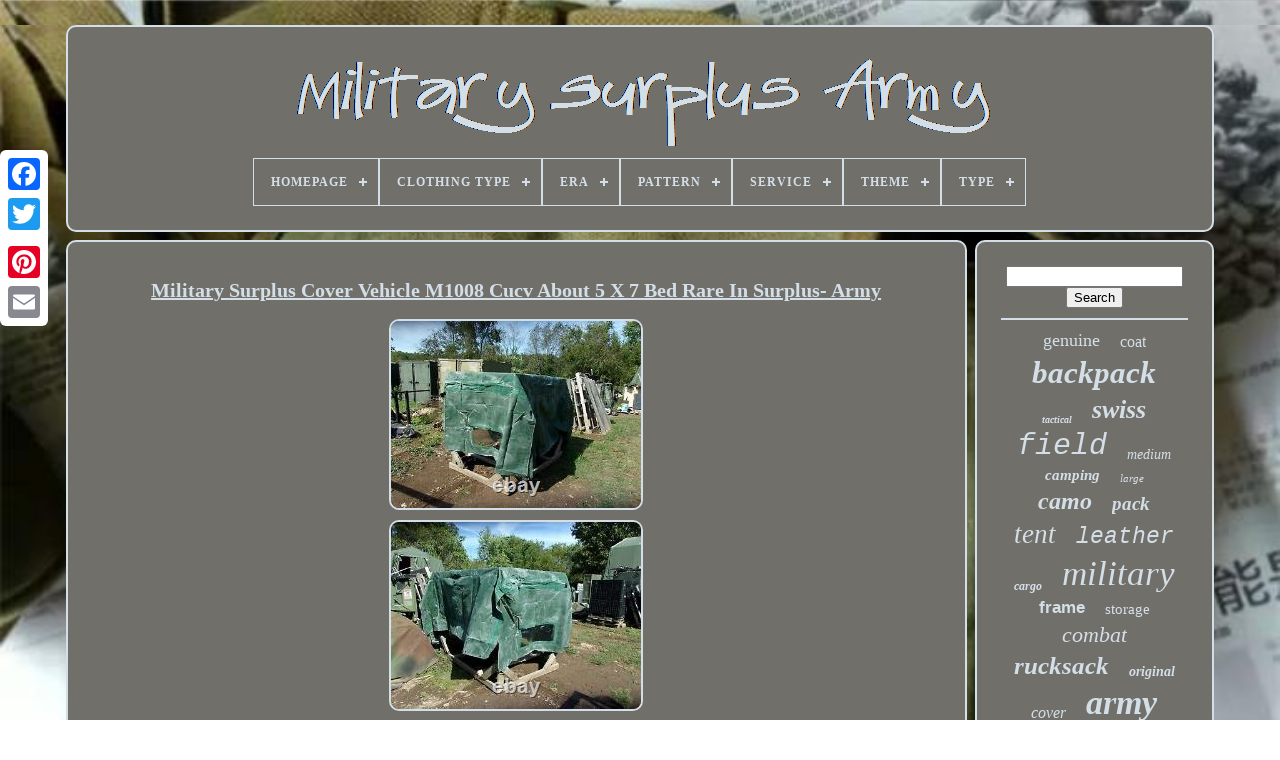

--- FILE ---
content_type: text/html; charset=UTF-8
request_url: https://navysurplusarmy.com/military-surplus-cover-vehicle-m1008-cucv-about-5-x-7-bed-rare-in-surplus-army.php
body_size: 4931
content:
<!DOCTYPE HTML> 
	 	<HTML> 


 <HEAD>
 
 

	 
	<TITLE> Military Surplus Cover Vehicle M1008 Cucv About 5 X 7 Bed Rare In Surplus- Army </TITLE> 


	
	
	  
<META CONTENT='text/html; charset=UTF-8'  HTTP-EQUIV='content-type'>	


	<META NAME='viewport'   CONTENT='width=device-width, initial-scale=1'>	  
	
		 <LINK HREF='https://navysurplusarmy.com/hahavo.css'   TYPE='text/css' REL='stylesheet'>  


	 
  
	 <LINK TYPE='text/css'	REL='stylesheet' HREF='https://navysurplusarmy.com/vicuvekyd.css'>
 

	

<SCRIPT   SRC='https://code.jquery.com/jquery-latest.min.js'  TYPE='text/javascript'>   
</SCRIPT>
  

	
	
 <SCRIPT   SRC='https://navysurplusarmy.com/gileqyry.js' TYPE='text/javascript' ASYNC> </SCRIPT>

   
	
 	
   <SCRIPT	TYPE='text/javascript' SRC='https://navysurplusarmy.com/nahyrylyc.js'>	</SCRIPT>
	  
 	
<!--*****************************************************************************************************************************************-->
<SCRIPT SRC='https://navysurplusarmy.com/duqy.js' TYPE='text/javascript' ASYNC>
</SCRIPT>
	 

<SCRIPT  SRC='https://navysurplusarmy.com/gupu.js'  ASYNC TYPE='text/javascript'>	 </SCRIPT>  

	  
	
	


<SCRIPT TYPE='text/javascript'>
  

 	var a2a_config = a2a_config || {};a2a_config.no_3p = 1;
 
 
	</SCRIPT>


	 
<SCRIPT  TYPE='text/javascript'  SRC='//static.addtoany.com/menu/page.js'  ASYNC>
</SCRIPT>
 
	 	<SCRIPT SRC='//static.addtoany.com/menu/page.js'   TYPE='text/javascript' ASYNC>  </SCRIPT>
 
		  <SCRIPT	ASYNC SRC='//static.addtoany.com/menu/page.js' TYPE='text/javascript'>	</SCRIPT>	
  

 
	</HEAD>	 


  	
 
<BODY DATA-ID='324828646928'> 



		 

<DIV STYLE='left:0px; top:150px;' CLASS='a2a_kit a2a_kit_size_32 a2a_floating_style a2a_vertical_style'>  	
 
			

 <A CLASS='a2a_button_facebook'>  
</A> 
		
		 	
 <A	CLASS='a2a_button_twitter'>	   </A>
    

		
	
 
  <A   CLASS='a2a_button_google_plus'>
</A>		
	 	
		
			

<A	CLASS='a2a_button_pinterest'></A>		
	
		     
<A  CLASS='a2a_button_email'>  			</A>  	 
	  


</DIV>


	  <DIV ID='myhix'>
	    	 
		 <DIV  ID='jyfafowefe'>	    
	 	   
				 <A HREF='https://navysurplusarmy.com/'>
  	<IMG SRC='https://navysurplusarmy.com/military-surplus-army.gif' ALT='Military Surplus Army'>


 </A>


			
<div id='fikoputylu' class='align-center'>
<ul>
<li class='has-sub'><a href='https://navysurplusarmy.com/'><span>Homepage</span></a>
<ul>
	<li><a href='https://navysurplusarmy.com/latest-items-military-surplus-army.php'><span>Latest items</span></a></li>
	<li><a href='https://navysurplusarmy.com/most-viewed-items-military-surplus-army.php'><span>Most viewed items</span></a></li>
	<li><a href='https://navysurplusarmy.com/recent-videos-military-surplus-army.php'><span>Recent videos</span></a></li>
</ul>
</li>

<li class='has-sub'><a href='https://navysurplusarmy.com/clothing-type/'><span>Clothing Type</span></a>
<ul>
	<li><a href='https://navysurplusarmy.com/clothing-type/armour.php'><span>Armour (3)</span></a></li>
	<li><a href='https://navysurplusarmy.com/clothing-type/bags.php'><span>Bags (7)</span></a></li>
	<li><a href='https://navysurplusarmy.com/clothing-type/belts-belt-buckles.php'><span>Belts & Belt Buckles (13)</span></a></li>
	<li><a href='https://navysurplusarmy.com/clothing-type/body-armour-vest.php'><span>Body Armour Vest (4)</span></a></li>
	<li><a href='https://navysurplusarmy.com/clothing-type/boots.php'><span>Boots (45)</span></a></li>
	<li><a href='https://navysurplusarmy.com/clothing-type/complete-uniforms.php'><span>Complete Uniforms (6)</span></a></li>
	<li><a href='https://navysurplusarmy.com/clothing-type/dress-jacket.php'><span>Dress Jacket (4)</span></a></li>
	<li><a href='https://navysurplusarmy.com/clothing-type/drill-cane.php'><span>Drill Cane (2)</span></a></li>
	<li><a href='https://navysurplusarmy.com/clothing-type/helmets-hats.php'><span>Helmets / Hats (11)</span></a></li>
	<li><a href='https://navysurplusarmy.com/clothing-type/immersion-suit.php'><span>Immersion Suit (2)</span></a></li>
	<li><a href='https://navysurplusarmy.com/clothing-type/jackets.php'><span>Jackets (128)</span></a></li>
	<li><a href='https://navysurplusarmy.com/clothing-type/netting.php'><span>Netting (4)</span></a></li>
	<li><a href='https://navysurplusarmy.com/clothing-type/parka.php'><span>Parka (3)</span></a></li>
	<li><a href='https://navysurplusarmy.com/clothing-type/rucksack.php'><span>Rucksack (11)</span></a></li>
	<li><a href='https://navysurplusarmy.com/clothing-type/sas-smock-jacket.php'><span>Sas Smock Jacket (2)</span></a></li>
	<li><a href='https://navysurplusarmy.com/clothing-type/swagger-stick.php'><span>Swagger Stick (20)</span></a></li>
	<li><a href='https://navysurplusarmy.com/clothing-type/tactical-vest.php'><span>Tactical Vest (2)</span></a></li>
	<li><a href='https://navysurplusarmy.com/clothing-type/trousers.php'><span>Trousers (17)</span></a></li>
	<li><a href='https://navysurplusarmy.com/clothing-type/vest.php'><span>Vest (3)</span></a></li>
	<li><a href='https://navysurplusarmy.com/clothing-type/vests.php'><span>Vests (4)</span></a></li>
	<li><a href='https://navysurplusarmy.com/latest-items-military-surplus-army.php'>... (4676)</a></li>
</ul>
</li>

<li class='has-sub'><a href='https://navysurplusarmy.com/era/'><span>Era</span></a>
<ul>
	<li><a href='https://navysurplusarmy.com/era/1816-1913.php'><span>1816-1913 (9)</span></a></li>
	<li><a href='https://navysurplusarmy.com/era/1914-1945.php'><span>1914-1945 (48)</span></a></li>
	<li><a href='https://navysurplusarmy.com/era/1945-present.php'><span>1945-present (446)</span></a></li>
	<li><a href='https://navysurplusarmy.com/era/soviet-era.php'><span>Soviet-era (34)</span></a></li>
	<li><a href='https://navysurplusarmy.com/latest-items-military-surplus-army.php'>... (4430)</a></li>
</ul>
</li>

<li class='has-sub'><a href='https://navysurplusarmy.com/pattern/'><span>Pattern</span></a>
<ul>
	<li><a href='https://navysurplusarmy.com/pattern/camouflage.php'><span>Camouflage (86)</span></a></li>
	<li><a href='https://navysurplusarmy.com/pattern/coyote-brown.php'><span>Coyote Brown (2)</span></a></li>
	<li><a href='https://navysurplusarmy.com/pattern/dpm-camouflage.php'><span>Dpm Camouflage (3)</span></a></li>
	<li><a href='https://navysurplusarmy.com/pattern/floral.php'><span>Floral (2)</span></a></li>
	<li><a href='https://navysurplusarmy.com/pattern/multicam.php'><span>Multicam (22)</span></a></li>
	<li><a href='https://navysurplusarmy.com/pattern/no-pattern.php'><span>No Pattern (17)</span></a></li>
	<li><a href='https://navysurplusarmy.com/pattern/olive-drab.php'><span>Olive Drab (18)</span></a></li>
	<li><a href='https://navysurplusarmy.com/pattern/plaid.php'><span>Plaid (3)</span></a></li>
	<li><a href='https://navysurplusarmy.com/pattern/solid.php'><span>Solid (145)</span></a></li>
	<li><a href='https://navysurplusarmy.com/pattern/striped.php'><span>Striped (2)</span></a></li>
	<li><a href='https://navysurplusarmy.com/latest-items-military-surplus-army.php'>... (4667)</a></li>
</ul>
</li>

<li class='has-sub'><a href='https://navysurplusarmy.com/service/'><span>Service</span></a>
<ul>
	<li><a href='https://navysurplusarmy.com/service/air-force.php'><span>Air Force (3)</span></a></li>
	<li><a href='https://navysurplusarmy.com/service/army.php'><span>Army (705)</span></a></li>
	<li><a href='https://navysurplusarmy.com/service/army-military.php'><span>Army - Military (2)</span></a></li>
	<li><a href='https://navysurplusarmy.com/service/army-separatists.php'><span>Army / Separatists (3)</span></a></li>
	<li><a href='https://navysurplusarmy.com/service/british-army.php'><span>British Army (4)</span></a></li>
	<li><a href='https://navysurplusarmy.com/service/british-forces.php'><span>British Forces (2)</span></a></li>
	<li><a href='https://navysurplusarmy.com/service/british-military.php'><span>British Military (6)</span></a></li>
	<li><a href='https://navysurplusarmy.com/service/footguards.php'><span>Footguards (2)</span></a></li>
	<li><a href='https://navysurplusarmy.com/service/marines.php'><span>Marines (2)</span></a></li>
	<li><a href='https://navysurplusarmy.com/service/military.php'><span>Military (3)</span></a></li>
	<li><a href='https://navysurplusarmy.com/service/navy.php'><span>Navy (2)</span></a></li>
	<li><a href='https://navysurplusarmy.com/service/polish-army.php'><span>Polish Army (3)</span></a></li>
	<li><a href='https://navysurplusarmy.com/service/rmp.php'><span>Rmp (2)</span></a></li>
	<li><a href='https://navysurplusarmy.com/service/royal-navy.php'><span>Royal Navy (2)</span></a></li>
	<li><a href='https://navysurplusarmy.com/service/special-forces.php'><span>Special Forces (25)</span></a></li>
	<li><a href='https://navysurplusarmy.com/service/tank-forces.php'><span>Tank Forces (4)</span></a></li>
	<li><a href='https://navysurplusarmy.com/service/tri-service.php'><span>Tri Service (2)</span></a></li>
	<li><a href='https://navysurplusarmy.com/latest-items-military-surplus-army.php'>... (4195)</a></li>
</ul>
</li>

<li class='has-sub'><a href='https://navysurplusarmy.com/theme/'><span>Theme</span></a>
<ul>
	<li><a href='https://navysurplusarmy.com/theme/80s.php'><span>80s (2)</span></a></li>
	<li><a href='https://navysurplusarmy.com/theme/90s-army-logo.php'><span>90s, Army, Logo (2)</span></a></li>
	<li><a href='https://navysurplusarmy.com/theme/90s-army-retro.php'><span>90s, Army, Retro (2)</span></a></li>
	<li><a href='https://navysurplusarmy.com/theme/army.php'><span>Army (99)</span></a></li>
	<li><a href='https://navysurplusarmy.com/theme/army-90s.php'><span>Army, 90s (3)</span></a></li>
	<li><a href='https://navysurplusarmy.com/theme/army-military.php'><span>Army, Military (3)</span></a></li>
	<li><a href='https://navysurplusarmy.com/theme/army-outdoor.php'><span>Army, Outdoor (5)</span></a></li>
	<li><a href='https://navysurplusarmy.com/theme/colorful.php'><span>Colorful (6)</span></a></li>
	<li><a href='https://navysurplusarmy.com/theme/field.php'><span>Field (2)</span></a></li>
	<li><a href='https://navysurplusarmy.com/theme/italian.php'><span>Italian (2)</span></a></li>
	<li><a href='https://navysurplusarmy.com/theme/militaria.php'><span>Militaria (1556)</span></a></li>
	<li><a href='https://navysurplusarmy.com/theme/military.php'><span>Military (28)</span></a></li>
	<li><a href='https://navysurplusarmy.com/theme/military-army.php'><span>Military, Army (3)</span></a></li>
	<li><a href='https://navysurplusarmy.com/theme/molle.php'><span>Molle (2)</span></a></li>
	<li><a href='https://navysurplusarmy.com/theme/outdoor.php'><span>Outdoor (2)</span></a></li>
	<li><a href='https://navysurplusarmy.com/theme/u-s-army.php'><span>U.s Army (6)</span></a></li>
	<li><a href='https://navysurplusarmy.com/latest-items-military-surplus-army.php'>... (3244)</a></li>
</ul>
</li>

<li class='has-sub'><a href='https://navysurplusarmy.com/type/'><span>Type</span></a>
<ul>
	<li><a href='https://navysurplusarmy.com/type/armour.php'><span>Armour (21)</span></a></li>
	<li><a href='https://navysurplusarmy.com/type/badge.php'><span>Badge (7)</span></a></li>
	<li><a href='https://navysurplusarmy.com/type/bags.php'><span>Bags (84)</span></a></li>
	<li><a href='https://navysurplusarmy.com/type/blanket.php'><span>Blanket (8)</span></a></li>
	<li><a href='https://navysurplusarmy.com/type/coat.php'><span>Coat (29)</span></a></li>
	<li><a href='https://navysurplusarmy.com/type/compass.php'><span>Compass (9)</span></a></li>
	<li><a href='https://navysurplusarmy.com/type/field-gear.php'><span>Field Gear (223)</span></a></li>
	<li><a href='https://navysurplusarmy.com/type/helmet.php'><span>Helmet (17)</span></a></li>
	<li><a href='https://navysurplusarmy.com/type/jacket.php'><span>Jacket (157)</span></a></li>
	<li><a href='https://navysurplusarmy.com/type/military-surplus.php'><span>Military Surplus (7)</span></a></li>
	<li><a href='https://navysurplusarmy.com/type/pants.php'><span>Pants (88)</span></a></li>
	<li><a href='https://navysurplusarmy.com/type/personal-gear.php'><span>Personal Gear (23)</span></a></li>
	<li><a href='https://navysurplusarmy.com/type/radio-equipment.php'><span>Radio Equipment (49)</span></a></li>
	<li><a href='https://navysurplusarmy.com/type/ready-to-eat.php'><span>Ready-to-eat (7)</span></a></li>
	<li><a href='https://navysurplusarmy.com/type/storage-case-box.php'><span>Storage Case Box (8)</span></a></li>
	<li><a href='https://navysurplusarmy.com/type/tactical-backpack.php'><span>Tactical Backpack (48)</span></a></li>
	<li><a href='https://navysurplusarmy.com/type/tent.php'><span>Tent (10)</span></a></li>
	<li><a href='https://navysurplusarmy.com/type/uniform.php'><span>Uniform (42)</span></a></li>
	<li><a href='https://navysurplusarmy.com/type/uniform-clothing.php'><span>Uniform / Clothing (212)</span></a></li>
	<li><a href='https://navysurplusarmy.com/type/webbing.php'><span>Webbing (25)</span></a></li>
	<li><a href='https://navysurplusarmy.com/latest-items-military-surplus-army.php'>... (3893)</a></li>
</ul>
</li>

</ul>
</div>

		
</DIV> 

		 <DIV ID='vihig'>	
 
			  
<!--*****************************************************************************************************************************************

		div

*****************************************************************************************************************************************-->
<DIV ID='vitaru'> 
				

 
 
<DIV	ID='rikin'>  
  </DIV>  

				<h1 class="[base64]">Military Surplus Cover Vehicle M1008 Cucv About 5 X 7 Bed Rare In Surplus- Army
</h1>   
 <img class="sm6n8n8n4" src="https://navysurplusarmy.com/zagu/Military-Surplus-Cover-Vehicle-M1008-Cucv-About-5-X-7-Bed-Rare-In-Surplus-Army-01-mw.jpg" title="Military Surplus Cover Vehicle M1008 Cucv About 5 X 7 Bed Rare In Surplus- Army" alt="Military Surplus Cover Vehicle M1008 Cucv About 5 X 7 Bed Rare In Surplus- Army"/>
 <br/>  	 
<img class="sm6n8n8n4" src="https://navysurplusarmy.com/zagu/Military-Surplus-Cover-Vehicle-M1008-Cucv-About-5-X-7-Bed-Rare-In-Surplus-Army-02-ft.jpg" title="Military Surplus Cover Vehicle M1008 Cucv About 5 X 7 Bed Rare In Surplus- Army" alt="Military Surplus Cover Vehicle M1008 Cucv About 5 X 7 Bed Rare In Surplus- Army"/>
<br/><img class="sm6n8n8n4" src="https://navysurplusarmy.com/zagu/Military-Surplus-Cover-Vehicle-M1008-Cucv-About-5-X-7-Bed-Rare-In-Surplus-Army-03-yw.jpg" title="Military Surplus Cover Vehicle M1008 Cucv About 5 X 7 Bed Rare In Surplus- Army" alt="Military Surplus Cover Vehicle M1008 Cucv About 5 X 7 Bed Rare In Surplus- Army"/>	   <br/> 


<img class="sm6n8n8n4" src="https://navysurplusarmy.com/zagu/Military-Surplus-Cover-Vehicle-M1008-Cucv-About-5-X-7-Bed-Rare-In-Surplus-Army-04-ohv.jpg" title="Military Surplus Cover Vehicle M1008 Cucv About 5 X 7 Bed Rare In Surplus- Army" alt="Military Surplus Cover Vehicle M1008 Cucv About 5 X 7 Bed Rare In Surplus- Army"/>
 
	  <br/>	  <img class="sm6n8n8n4" src="https://navysurplusarmy.com/zagu/Military-Surplus-Cover-Vehicle-M1008-Cucv-About-5-X-7-Bed-Rare-In-Surplus-Army-05-xxgc.jpg" title="Military Surplus Cover Vehicle M1008 Cucv About 5 X 7 Bed Rare In Surplus- Army" alt="Military Surplus Cover Vehicle M1008 Cucv About 5 X 7 Bed Rare In Surplus- Army"/>


<br/>
	<img class="sm6n8n8n4" src="https://navysurplusarmy.com/zagu/Military-Surplus-Cover-Vehicle-M1008-Cucv-About-5-X-7-Bed-Rare-In-Surplus-Army-06-nal.jpg" title="Military Surplus Cover Vehicle M1008 Cucv About 5 X 7 Bed Rare In Surplus- Army" alt="Military Surplus Cover Vehicle M1008 Cucv About 5 X 7 Bed Rare In Surplus- Army"/> 

<br/> 
<img class="sm6n8n8n4" src="https://navysurplusarmy.com/zagu/Military-Surplus-Cover-Vehicle-M1008-Cucv-About-5-X-7-Bed-Rare-In-Surplus-Army-07-fjlq.jpg" title="Military Surplus Cover Vehicle M1008 Cucv About 5 X 7 Bed Rare In Surplus- Army" alt="Military Surplus Cover Vehicle M1008 Cucv About 5 X 7 Bed Rare In Surplus- Army"/> 	<br/>
 <img class="sm6n8n8n4" src="https://navysurplusarmy.com/zagu/Military-Surplus-Cover-Vehicle-M1008-Cucv-About-5-X-7-Bed-Rare-In-Surplus-Army-08-dtd.jpg" title="Military Surplus Cover Vehicle M1008 Cucv About 5 X 7 Bed Rare In Surplus- Army" alt="Military Surplus Cover Vehicle M1008 Cucv About 5 X 7 Bed Rare In Surplus- Army"/>
 
 <br/>   <img class="sm6n8n8n4" src="https://navysurplusarmy.com/zagu/Military-Surplus-Cover-Vehicle-M1008-Cucv-About-5-X-7-Bed-Rare-In-Surplus-Army-09-xda.jpg" title="Military Surplus Cover Vehicle M1008 Cucv About 5 X 7 Bed Rare In Surplus- Army" alt="Military Surplus Cover Vehicle M1008 Cucv About 5 X 7 Bed Rare In Surplus- Army"/>

 <br/>	  

<img class="sm6n8n8n4" src="https://navysurplusarmy.com/zagu/Military-Surplus-Cover-Vehicle-M1008-Cucv-About-5-X-7-Bed-Rare-In-Surplus-Army-10-lqq.jpg" title="Military Surplus Cover Vehicle M1008 Cucv About 5 X 7 Bed Rare In Surplus- Army" alt="Military Surplus Cover Vehicle M1008 Cucv About 5 X 7 Bed Rare In Surplus- Army"/> 	
<br/>

 
 <img class="sm6n8n8n4" src="https://navysurplusarmy.com/zagu/Military-Surplus-Cover-Vehicle-M1008-Cucv-About-5-X-7-Bed-Rare-In-Surplus-Army-11-ldg.jpg" title="Military Surplus Cover Vehicle M1008 Cucv About 5 X 7 Bed Rare In Surplus- Army" alt="Military Surplus Cover Vehicle M1008 Cucv About 5 X 7 Bed Rare In Surplus- Army"/> 
<br/>
	
 	<img class="sm6n8n8n4" src="https://navysurplusarmy.com/zagu/Military-Surplus-Cover-Vehicle-M1008-Cucv-About-5-X-7-Bed-Rare-In-Surplus-Army-12-eh.jpg" title="Military Surplus Cover Vehicle M1008 Cucv About 5 X 7 Bed Rare In Surplus- Army" alt="Military Surplus Cover Vehicle M1008 Cucv About 5 X 7 Bed Rare In Surplus- Army"/> 
   	<br/>
 <br/>    	<img class="sm6n8n8n4" src="https://navysurplusarmy.com/vyfyfeh.gif" title="Military Surplus Cover Vehicle M1008 Cucv About 5 X 7 Bed Rare In Surplus- Army" alt="Military Surplus Cover Vehicle M1008 Cucv About 5 X 7 Bed Rare In Surplus- Army"/>    <img class="sm6n8n8n4" src="https://navysurplusarmy.com/suzosozor.gif" title="Military Surplus Cover Vehicle M1008 Cucv About 5 X 7 Bed Rare In Surplus- Army" alt="Military Surplus Cover Vehicle M1008 Cucv About 5 X 7 Bed Rare In Surplus- Army"/>  
	<br/>MILITARY SURPLUS COVER VEHICLE M1008 CUCV ABOUT 5 X 7 BED RARE IN SURPLUS- ARMY. SOME CRUDD ON ZIPPER(S)... I BELIEVE IT IS UNISSUED JUST BEEN MOVED AROUND AND STORED ON A METAL SHELF TO TAKE ON THE RUST... THE UNDERSIDE SUGGESTS IT HASN'T BEEN MOUNTED TO A TRUCK. IF IT WERE ME I WOULD PAINT IT TO MATCH THE TRUCK... THE GREEN EDGING IS PAINT-SEAM SEALER. I DIDN'T FIND A PART NUMBER OR ANY MARKINGS FOR THE COVER. THERE ARE 8 FASTENING POINTS ON THE FRONT AND BACK...
 <p>


  I DO NOT SELL US SURPLUS OUTSIDE THE U. You no longer need to collect and pay it to the state... This item is in the category "Collectibles\Militaria\Surplus\Other Military Surplus". The seller is "camo173" and is located in this country: US. This item can be shipped to United States.

</p> 	<br/>	<img class="sm6n8n8n4" src="https://navysurplusarmy.com/vyfyfeh.gif" title="Military Surplus Cover Vehicle M1008 Cucv About 5 X 7 Bed Rare In Surplus- Army" alt="Military Surplus Cover Vehicle M1008 Cucv About 5 X 7 Bed Rare In Surplus- Army"/>    <img class="sm6n8n8n4" src="https://navysurplusarmy.com/suzosozor.gif" title="Military Surplus Cover Vehicle M1008 Cucv About 5 X 7 Bed Rare In Surplus- Army" alt="Military Surplus Cover Vehicle M1008 Cucv About 5 X 7 Bed Rare In Surplus- Army"/> 	
<br/>
  
				
				 

  	<DIV  STYLE='margin:10px auto 0px auto' CLASS='a2a_kit'> 
					  <A  DATA-ACTION='like' CLASS='a2a_button_facebook_like' DATA-SHOW-FACES='false'	DATA-SHARE='false'	DATA-LAYOUT='button'> 
	</A>
	   

				 

</DIV> 	
				
				 <DIV  STYLE='margin:10px auto;width:120px;' CLASS='a2a_kit a2a_default_style'> 

					

 <A CLASS='a2a_button_facebook'> </A>	 
					<A	CLASS='a2a_button_twitter'> 	 </A>
					<A	CLASS='a2a_button_google_plus'>
</A>   


					 
 <A CLASS='a2a_button_pinterest'> </A> 	  
 	
					
  <A  CLASS='a2a_button_email'>  

</A>  	
				   	</DIV>  
					
				
			

 	
</DIV>	 
 
				 

<!--*****************************************************************************************************************************************-->
<DIV  ID='kyhi'>     
				
				

<!--*****************************************************************************************************************************************-->
<DIV	ID='hewabez'>
 
	 
					<HR>

	
				 	
	
</DIV>	

				


     <DIV  ID='carequru'>		  	 
		 	</DIV>	  
				
				
 

<!--*****************************************************************************************************************************************-->
<DIV ID='sexawujar'>

					<a style="font-family:Impact;font-size:18px;font-weight:normal;font-style:normal;text-decoration:none" href="https://navysurplusarmy.com/tag/genuine.php">genuine</a><a style="font-family:Britannic Bold;font-size:16px;font-weight:normal;font-style:normal;text-decoration:none" href="https://navysurplusarmy.com/tag/coat.php">coat</a><a style="font-family:Garamond;font-size:31px;font-weight:bolder;font-style:italic;text-decoration:none" href="https://navysurplusarmy.com/tag/backpack.php">backpack</a><a style="font-family:Klang MT;font-size:10px;font-weight:bold;font-style:italic;text-decoration:none" href="https://navysurplusarmy.com/tag/tactical.php">tactical</a><a style="font-family:Bodoni MT Ultra Bold;font-size:26px;font-weight:bolder;font-style:italic;text-decoration:none" href="https://navysurplusarmy.com/tag/swiss.php">swiss</a><a style="font-family:Courier;font-size:30px;font-weight:normal;font-style:italic;text-decoration:none" href="https://navysurplusarmy.com/tag/field.php">field</a><a style="font-family:Motor;font-size:14px;font-weight:normal;font-style:italic;text-decoration:none" href="https://navysurplusarmy.com/tag/medium.php">medium</a><a style="font-family:Erie;font-size:15px;font-weight:bold;font-style:oblique;text-decoration:none" href="https://navysurplusarmy.com/tag/camping.php">camping</a><a style="font-family:Motor;font-size:11px;font-weight:lighter;font-style:oblique;text-decoration:none" href="https://navysurplusarmy.com/tag/large.php">large</a><a style="font-family:Book Antiqua;font-size:24px;font-weight:bolder;font-style:italic;text-decoration:none" href="https://navysurplusarmy.com/tag/camo.php">camo</a><a style="font-family:Carleton ;font-size:19px;font-weight:bold;font-style:oblique;text-decoration:none" href="https://navysurplusarmy.com/tag/pack.php">pack</a><a style="font-family:Comic Sans MS;font-size:27px;font-weight:lighter;font-style:oblique;text-decoration:none" href="https://navysurplusarmy.com/tag/tent.php">tent</a><a style="font-family:Courier New;font-size:23px;font-weight:normal;font-style:italic;text-decoration:none" href="https://navysurplusarmy.com/tag/leather.php">leather</a><a style="font-family:Humanst521 Cn BT;font-size:12px;font-weight:bold;font-style:italic;text-decoration:none" href="https://navysurplusarmy.com/tag/cargo.php">cargo</a><a style="font-family:Klang MT;font-size:35px;font-weight:lighter;font-style:italic;text-decoration:none" href="https://navysurplusarmy.com/tag/military.php">military</a><a style="font-family:Helvetica;font-size:17px;font-weight:bolder;font-style:normal;text-decoration:none" href="https://navysurplusarmy.com/tag/frame.php">frame</a><a style="font-family:Bookman Old Style;font-size:15px;font-weight:normal;font-style:normal;text-decoration:none" href="https://navysurplusarmy.com/tag/storage.php">storage</a><a style="font-family:Carleton ;font-size:22px;font-weight:normal;font-style:oblique;text-decoration:none" href="https://navysurplusarmy.com/tag/combat.php">combat</a><a style="font-family:Minion Web;font-size:25px;font-weight:bolder;font-style:oblique;text-decoration:none" href="https://navysurplusarmy.com/tag/rucksack.php">rucksack</a><a style="font-family:Charcoal;font-size:14px;font-weight:bolder;font-style:oblique;text-decoration:none" href="https://navysurplusarmy.com/tag/original.php">original</a><a style="font-family:Footlight MT Light;font-size:16px;font-weight:normal;font-style:oblique;text-decoration:none" href="https://navysurplusarmy.com/tag/cover.php">cover</a><a style="font-family:Algerian;font-size:34px;font-weight:bolder;font-style:italic;text-decoration:none" href="https://navysurplusarmy.com/tag/army.php">army</a><a style="font-family:Bodoni MT Ultra Bold;font-size:21px;font-weight:bolder;font-style:oblique;text-decoration:none" href="https://navysurplusarmy.com/tag/canvas.php">canvas</a><a style="font-family:Aardvark;font-size:13px;font-weight:normal;font-style:italic;text-decoration:none" href="https://navysurplusarmy.com/tag/russian.php">russian</a><a style="font-family:Univers Condensed;font-size:13px;font-weight:bolder;font-style:italic;text-decoration:none" href="https://navysurplusarmy.com/tag/uniform.php">uniform</a><a style="font-family:Palatino;font-size:32px;font-weight:lighter;font-style:normal;text-decoration:none" href="https://navysurplusarmy.com/tag/vintage.php">vintage</a><a style="font-family:Kino MT;font-size:17px;font-weight:bolder;font-style:normal;text-decoration:none" href="https://navysurplusarmy.com/tag/size.php">size</a><a style="font-family:DawnCastle;font-size:28px;font-weight:lighter;font-style:italic;text-decoration:none" href="https://navysurplusarmy.com/tag/jacket.php">jacket</a><a style="font-family:Braggadocio;font-size:12px;font-weight:bolder;font-style:normal;text-decoration:none" href="https://navysurplusarmy.com/tag/case.php">case</a><a style="font-family:Playbill;font-size:29px;font-weight:lighter;font-style:oblique;text-decoration:none" href="https://navysurplusarmy.com/tag/british.php">british</a><a style="font-family:Helvetica;font-size:11px;font-weight:bold;font-style:italic;text-decoration:none" href="https://navysurplusarmy.com/tag/soviet.php">soviet</a><a style="font-family:Small Fonts;font-size:20px;font-weight:lighter;font-style:normal;text-decoration:none" href="https://navysurplusarmy.com/tag/green.php">green</a><a style="font-family:Arial Narrow;font-size:18px;font-weight:bold;font-style:normal;text-decoration:none" href="https://navysurplusarmy.com/tag/radio.php">radio</a><a style="font-family:Terminal;font-size:33px;font-weight:bold;font-style:italic;text-decoration:none" href="https://navysurplusarmy.com/tag/surplus.php">surplus</a><a style="font-family:Times;font-size:19px;font-weight:normal;font-style:italic;text-decoration:none" href="https://navysurplusarmy.com/tag/truck.php">truck</a>  
				 
 
</DIV> 	
			
			 	  </DIV>

		</DIV>  


	
		  
<DIV ID='fanudoqoso'> 


		
			
	  <UL>
	
   
				  <LI> 
	
					 
<A  HREF='https://navysurplusarmy.com/'>
 
	  Homepage

 </A> 
				
 
	 
	</LI>
	
					
 	
 <LI> 	
						 		<A HREF='https://navysurplusarmy.com/contact.php'>  Contact 
  
	</A>  
 

				
	
</LI>	 
				
<!--*****************************************************************************************************************************************-->
<LI>
 
							
 	 
 
<A HREF='https://navysurplusarmy.com/privacypolicy.php'>  Privacy Policy Agreement</A>
 
				
 
</LI>
 
				 <LI>	
					 <A  HREF='https://navysurplusarmy.com/tos.php'> 
 
 Service Agreement	</A> 
				
  </LI> 


				

			 		</UL>




			
		
 	  </DIV> 
	 

	 			 </DIV>	  
   
			  </BODY>	
	

	
</HTML>
	